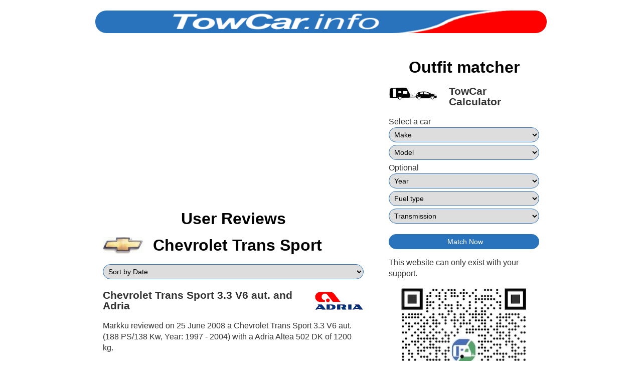

--- FILE ---
content_type: text/html; charset=UTF-8
request_url: https://towcar.info/reviews.php?merk=Chevrolet&serie=Trans+Sport
body_size: 19110
content:
<!DOCTYPE html PUBLIC "-//W3C//DTD XHTML 1.0 Transitional//EN" "http://www.w3.org/TR/xhtml1/DTD/xhtml1-transitional.dtd">
<html xmlns="http://www.w3.org/1999/xhtml">
<head>
<meta name="viewport" content="width=device-width, initial-scale=1">
<meta http-equiv="Content-Type" content="text/html; charset=UTF-8" />
<meta http-equiv="Content-Language" content="en-gb">
<title>User Review Car and Caravan</title>
<meta name="description" content="Over 4500 User revieuws of Cars towing a caravan.">
<meta name="keywords" content="caravan, car, user review, outfit matching">
<meta name="author" content="Menno van der Heijden (Caravantrekker.nl)" >
<link rel="canonical" href="https://towcar.info/reviews.php?merk=Chevrolet&serie=Trans Sport">
<LINK REL="SHORTCUT ICON" HREF="favicon.ico" type="image/x-icon"/>
<meta name="robots" content="index, follow"/>
<link rel="icon" href="images/icon-rond.png" type="image/x-icon"/>
<link href="images/icon57.png" rel="apple-touch-icon" />
<link href="images/icon76.png" rel="apple-touch-icon" sizes="76x76" />
<link href="images/icon120.png" rel="apple-touch-icon" sizes="120x120" />
<link href="images/icon152.png" rel="apple-touch-icon" sizes="152x152" />
<link href="images/icon180.png" rel="apple-touch-icon" sizes="180x180" />
<link href="images/icon192.png" rel="icon" sizes="192x192" />
<link href="images/icon128.png" rel="icon" sizes="128x128" />

<link rel="StyleSheet" href="https://caravantrekker.nl/scripts/ct-basis.css" type="text/css">

<script language="javascript" type="text/javascript">
function getXMLHTTP() { //fuction to return the xml http object
		var xmlhttp=false;	
		try{
			xmlhttp=new XMLHttpRequest();
		}
		catch(e)	{		
			try{			
				xmlhttp= new ActiveXObject("Microsoft.XMLHTTP");
			}
			catch(e){
				try{
				xmlhttp = new ActiveXObject("Msxml2.XMLHTTP");
				}
				catch(e1){
					xmlhttp=false;
				}
			}
		}
		 	
		return xmlhttp;
    }
	
	function getCar(merkid) {		
		
		var strURL="scripts/findCar.php?merk="+merkid;
		var req = getXMLHTTP();
		
		if (req) {
			
			req.onreadystatechange = function() {
				if (req.readyState == 4) {
					// only if "OK"
					if (req.status == 200) {						
						document.getElementById('cardiv').innerHTML=req.responseText;						
					} else {
						alert("There was a problem while using XMLHTTP:\n" + req.statusText);
					}
				}				
			}			
			req.open("GET", strURL, true);
			req.send(null);
		}		
	}
	function getType(merkid, serieid, jaarid) {	
	var jaarid = decodeURIComponent(jaarid);	
		var strURL="scripts/findType.php?merk="+merkid+"&serie="+serieid+"&jaar="+jaarid;
		var req = getXMLHTTP();
		
		if (req) {
			
			req.onreadystatechange = function() {
				if (req.readyState == 4) {
					// only if "OK"
					if (req.status == 200) {						
						document.getElementById('typediv').innerHTML=req.responseText;						
					} else {
						alert("There was a problem while using XMLHTTP:\n" + req.statusText);
					}
				}				
			}			
			req.open("GET", strURL, true);
			req.send(null);
		}
				
	}

	function getjaar(merkid, serieid) {	
	var serieid = decodeURIComponent(serieid);	
		var strURL="scripts/findjaar.php?merk="+merkid+"&serie="+serieid;
		var req = getXMLHTTP();
		
		if (req) {
			
			req.onreadystatechange = function() {
				if (req.readyState == 4) {
					// only if "OK"
					if (req.status == 200) {						
						document.getElementById('jaardiv').innerHTML=req.responseText;						
					} else {
						alert("There was a problem while using XMLHTTP:\n" + req.statusText);
					}
				}				
			}			
			req.open("GET", strURL, true);
			req.send(null);
		}
				
	}



	function getCaravan(merkid) {		
		
		var strURL="scripts/findCaravan.php?merk_car="+merkid;
		var req = getXMLHTTP();
		
		if (req) {
			
			req.onreadystatechange = function() {
				if (req.readyState == 4) {
					// only if "OK"
					if (req.status == 200) {						
						document.getElementById('jaarcardiv').innerHTML=req.responseText;						
					} else {
						alert("There was a problem while using XMLHTTP:\n" + req.statusText);
					}
				}				
			}			
			req.open("GET", strURL, true);
			req.send(null);
		}		
	}
	function getCaravanType(merkcarid, jaarid) {	
	var serieid = decodeURIComponent(jaarid);	
		var strURL="scripts/findTypeCaravan.php?merk_car="+merkcarid+"&car_jaar="+jaarid;
		var req = getXMLHTTP();
		
		if (req) {
			
			req.onreadystatechange = function() {
				if (req.readyState == 4) {
					// only if "OK"
					if (req.status == 200) {						
						document.getElementById('caravandiv').innerHTML=req.responseText;						
					} else {
						alert("There was a problem while using XMLHTTP:\n" + req.statusText);
					}
				}				
			}			
			req.open("GET", strURL, true);
			req.send(null);
		}
				
	}
	
		
</script>
<!-- Global site tag (gtag.js) - Google Analytics -->
<script async src="https://www.googletagmanager.com/gtag/js?id=G-S2D9DNEHSK"></script>
<script>
  window.dataLayer = window.dataLayer || [];
  function gtag(){dataLayer.push(arguments);}
  gtag('js', new Date());

  gtag('config', 'G-S2D9DNEHSK');
</script>

<script async src="https://pagead2.googlesyndication.com/pagead/js/adsbygoogle.js?client=ca-pub-0645907963642781"
  crossorigin="anonymous">
</script>

<script language="javascript" type="text/javascript">
function getCarReview(merkid) {		
		
		var strURL="scripts/findCarReview.php?merk="+merkid;
		var req = getXMLHTTP();
		
		if (req) {
			
			req.onreadystatechange = function() {
				if (req.readyState == 4) {
					// only if "OK"
					if (req.status == 200) {						
						document.getElementById('cardivreview').innerHTML=req.responseText;						
					} else {
						alert("There was a problem while using XMLHTTP:\n" + req.statusText);
					}
				}				
			}			
			req.open("GET", strURL, true);
			req.send(null);
		}		
	}	

function getTypeReview(merkid, serieid) {	
	var serieid = decodeURIComponent(serieid);	
		var strURL="scripts/findTypeReview.php?merk="+merkid+"&serie="+serieid;
		var req = getXMLHTTP();
		
		if (req) {
			
			req.onreadystatechange = function() {
				if (req.readyState == 4) {
					// only if "OK"
					if (req.status == 200) {						
						document.getElementById('typedivreview').innerHTML=req.responseText;						
					} else {
						alert("There was a problem while using XMLHTTP:\n" + req.statusText);
					}
				}				
			}			
			req.open("GET", strURL, true);
			req.send(null);
		}
				
	}	
	
</script>

</head>
<body>



<p align="center"><a href="index.php"><img src="images/koptowcar-info.gif" alt="Towcar.info" class="kop" title="Home" width="900" height="45" style="height:45px; "/></a></p>

<div class="columnsContainer"> 
	  	<div class="leftColumn">


<!------------------------------------BEGIN CONTENT 610 breed---------------------------->
<h1 align="center">User Reviews</h1>
<h1><img src=../images/logo/Chevrolet.gif class="links" >Chevrolet Trans Sport</h1>
<p><select onchange="document.location.replace(this.value);"  class="styled-select">
<option selected value=reviews.php?merk=Chevrolet&serie=Trans Sport&model=>Sort by Date </option><option value=reviews.php?merk=Chevrolet&serie=Trans Sport&sorteer=1&model=>Car model</option><option value=reviews.php?merk=Chevrolet&serie=Trans Sport&sorteer=2&model=>Weight of the caravan</option><option value=reviews.php?merk=Chevrolet&serie=Trans Sport&sorteer=3&model=>Date</option><option value=reviews.php?merk=Chevrolet&serie=Trans Sport&sorteer=4&model=>Caravan make</option>  </select></p>
<h2><img src=../images/logo/Adria.gif class="rechts">Chevrolet Trans Sport 3.3 V6 aut. and Adria</h2>Markku reviewed on 25 June 2008 a Chevrolet Trans Sport 3.3 V6 aut. (188 PS/138 Kw, Year: 1997 - 2004) with a Adria Altea 502 DK of 1200 kg. <p><i><blockquote>Yes,its good combination to drive. Automatic rear airlevel system is really good, caravan and car is always  horizontal and looks greate. Fuel consumption is 14-15L/100km. Its over 17L/100km if you use cruiser when towing,dont use! </blockquote></i></p><p align="right"><a href=outfitmatch.php?model=91&type_car=1655>
       Outfit Match >>></a></p><hr color=#095BA6 size=1><h2>Select a Car and Model</h2>
<FORM method="POST" action="reviews.php">
<select name="merk" onChange="getCarReview(this.value)"  class="styled-select">
<optgroup label="Common Brands">
        <option value="" disabled selected hidden>Make</option>
        <option value="Alfa Romeo">Alfa Romeo</option>
        <option value="Audi">Audi</option>
        <option value="BMW">BMW</option>
        <option value="Citroen">Citroen</option>
        <option value="Dacia">Dacia</option>
        <option value="DS">DS</option>
        <option value="Fiat">Fiat</option>
        <option value="Ford">Ford</option>
        <option value="Honda">Honda</option>
        <option value="Hyundai">Hyundai</option>
        <option value="Jaguar">Jaguar</option>
        <option value="Jeep">Jeep</option>
        <option value="Kia">Kia</option>
        <option value="Landrover">Land Rover</option>
        <option value="Lexus">Lexus</option>
        <option value="Lynk-Co">Lynk & Co</option>
        <option value="Mazda">Mazda</option>
        <option value="Mercedes-Benz">Mercedes-Benz</option>
        <option value="Mini">Mini</option>
        <option value="Mitsubishi">Mitsubishi</option>
        <option value="Nissan">Nissan</option>
        <option value="Opel">Opel</option>
        <option value="Peugeot">Peugeot</option>
        <option value="Polestar">Polestar</option>
        <option value="Porsche">Porsche</option>
        <option value="Renault">Renault</option>
        <option value="Saab">Saab</option>
        <option value="Seat">Seat</option>
        <option value="Skoda">Skoda</option>
        <option value="Subaru">Subaru</option>
        <option value="Suzuki">Suzuki</option>
        <option value="Tesla">Tesla</option>
        <option value="Toyota">Toyota</option>
        <option value="Opel">Vauxhall</option>
        <option value="Volkswagen">Volkswagen</option>
        <option value="Volvo">Volvo</option>
</optgroup>
<optgroup label="Other Brands">
        <option value="Aiways">Aiways</option>
        <option value="Bentley">Bentley</option>
        <option value="Cadillac">Cadillac</option>
        <option value="Chevrolet">Chevrolet</option>
        <option value="Chrysler">Chrysler</option>
        <option value="Cupra">Cupra</option>
        <option value="Daewoo">Daewoo</option>
        <option value="Daihatsu">Daihatsu</option>
        <option value="Dodge">Dodge</option>
        <option value="Galloper">Galloper</option>
        <option value="Hummer">Hummer</option>
        <option value="Infiniti">Infiniti</option>
        <option value="Isuzu">Isuzu</option>
        <option value="Lada">Lada</option>
        <option value="Lancia">Lancia</option>
        <option value="MG">MG</option>
        <option value="Nio">Nio</option>
        <option value="Pontiac">Pontiac</option>
        <option value="Rover">Rover</option>
        <option value="Santana">Santana</option>
        <option value="Smart">Smart</option>  
        <option value="Sono">Sono</option>         
        <option value="Ssangyong">Ssangyong</option>
        <option value="Xpeng">Xpeng</option>
        <option value="Zeekr">Zeekr</option>       
</optgroup> 
  </select>
     <div id="cardivreview"><select name="serie"  class="styled-select">
      <option>Model</option>
  </select></div>
    
<p><center><input type="submit" name="submit1" value="Read reviews" ></center></p>
</FORM>



<p align="center"><a href="reviews.php">Show me all available user reviews of all models</a></p>      

		</div>
  <!--------------------------------------EIND CONTENT ------------------------------------->        
        
        	<div class="rightColumn">
    
  <!--------------------------------Begin zijkant 250 breed -------------------------------->    
<div class="clear"> </div>  
<h1 align="center">Outfit matcher</h1>
<img src="../images/autocaravan.jpg" alt="" width="100" height="30" border="0" class="links" />
<h2><nobr>TowCar</nobr> <nobr>Calculator</nobr></h2>
Select a car
  <FORM METHOD="post" ACTION="type.php" TARGET="_top">
  <select name="merk" onchange="getCar(this.value)" class="styled-select" >
      <optgroup label="Common Brands">
        <option value="" disabled selected hidden>Make</option>
        <option value="Alfa Romeo">Alfa Romeo</option>
        <option value="Audi">Audi</option>
        <option value="BMW">BMW</option>
        <option value="Citroen">Citroen</option>
        <option value="Dacia">Dacia</option>
        <option value="DS">DS</option>
        <option value="Fiat">Fiat</option>
        <option value="Ford">Ford</option>
        <option value="Honda">Honda</option>
        <option value="Hyundai">Hyundai</option>
        <option value="Jaguar">Jaguar</option>
        <option value="Jeep">Jeep</option>
        <option value="Kia">Kia</option>
        <option value="Landrover">Land Rover</option>
        <option value="Lexus">Lexus</option>
        <option value="Lynk-Co">Lynk & Co</option>
        <option value="Mazda">Mazda</option>
        <option value="Mercedes-Benz">Mercedes-Benz</option>
        <option value="Mini">Mini</option>
        <option value="Mitsubishi">Mitsubishi</option>
        <option value="Nissan">Nissan</option>
        <option value="Opel">Opel</option>
        <option value="Peugeot">Peugeot</option>
        <option value="Polestar">Polestar</option>
        <option value="Porsche">Porsche</option>
        <option value="Renault">Renault</option>
        <option value="Saab">Saab</option>
        <option value="Seat">Seat</option>
        <option value="Skoda">Skoda</option>
        <option value="Subaru">Subaru</option>
        <option value="Suzuki">Suzuki</option>
        <option value="Tesla">Tesla</option>
        <option value="Toyota">Toyota</option>
        <option value="Opel">Vauxhall</option>
        <option value="Volkswagen">Volkswagen</option>
        <option value="Volvo">Volvo</option>
</optgroup>
<optgroup label="Other Brands">
        <option value="Aiways">Aiways</option>
        <option value="Bentley">Bentley</option>
        <option value="Cadillac">Cadillac</option>
        <option value="Chevrolet">Chevrolet</option>
        <option value="Chrysler">Chrysler</option>
        <option value="Cupra">Cupra</option>
        <option value="Daewoo">Daewoo</option>
        <option value="Daihatsu">Daihatsu</option>
        <option value="Dodge">Dodge</option>
        <option value="Galloper">Galloper</option>
        <option value="Hummer">Hummer</option>
        <option value="Infiniti">Infiniti</option>
        <option value="Isuzu">Isuzu</option>
        <option value="Lada">Lada</option>
        <option value="Lancia">Lancia</option>
        <option value="MG">MG</option>
        <option value="Nio">Nio</option>
        <option value="Pontiac">Pontiac</option>
        <option value="Rover">Rover</option>
        <option value="Santana">Santana</option>
        <option value="Smart">Smart</option>  
        <option value="Sono">Sono</option>         
        <option value="Ssangyong">Ssangyong</option>
        <option value="Xpeng">Xpeng</option>
        <option value="Zeekr">Zeekr</option>       
</optgroup> 
      </select>
    <br/>
    <div id="cardiv"><select name="serie" class="styled-select">
        <option>Model</option>
    </select></div>

Optional<br />
      <select name="jaar" class="styled-select">
        <option selected value="All">Year</option>
        <option value="New">New cars</option>
   		<option value="2026">2026</option>
   		<option value="2025">2025</option>
   		<option value="2024">2024</option>
   		<option value="2023">2023</option>
   		<option value="2022">2022</option>
        <option value="2021">2021</option>        
        <option value="2020">2020</option>
        <option value="2019">2019</option>
        <option value="2018">2018</option>
        <option value="2017">2017</option>
        <option value="2016">2016</option>
        <option value="2015">2015</option>
        <option value="2014">2014</option>
        <option value="2013">2013</option>
        <option value="2012">2012</option>
        <option value="2011">2011</option>
        <option value="2010">2010</option>
        <option value="2009">2009</option>
        <option value="2008">2008</option>
        <option value="2007">2007</option>
        <option value="2006">2006</option>
        <option value="2005">2005</option>
        <option value="2004">2004</option>
        <option value="2003">2003</option>
        <option value="2003">2002</option>
        <option value="2001">2001</option>
        <option value="2000">2000</option>
        <option value="Before 2000">before 2000</option>
        <option value="All">All Years</option>
      </select>

        <select name="brandstof" class="styled-select">
        <option selected value="All">Fuel type</option>
        <option value="Petrol">Petrol</option>
        <option value="Diesel">Diesel</option>
        <option value="PHEV">Plug-in Hybrid</option>
        <option value="EV">Electric</option>
        <option value="All">All</option>
     </select>
     
        <select name="versnelling" class="styled-select">
        <option value="All">Transmission</option>
        <option value="Manual">Manual</option>
        <option value="Automatic">Automatic</option>
        <option value="All">All</option>
       </select>

 
   <p align="center">
      <input type="submit" name="submit1" value="Match Now" >
</form></p>
 




<p>This website can only exist with your support. </p>
<center>
<form action="https://www.paypal.com/donate" method="post" target="_top">
<input type="hidden" name="hosted_button_id" value="BWFKWLZZ2DKWS" />
<img src="images/QR-paypal.jpg" class="midden"  />
<input type="image" src="https://www.paypalobjects.com/en_US/GB/i/btn/btn_donateCC_LG.gif" border="0" name="submit" title="PayPal - The safer, easier way to pay online!" alt="Donate with PayPal button" />
<img alt="" border="0" src="https://www.paypal.com/en_GB/i/scr/pixel.gif" width="1" height="1" />
</form>
<p>Thank you!</p>
</center>




<!------------------------------------EIND zijkant---------------------------------------->       

</div> 
</div><div class="clear"> </div>
<div class="columnsContainer"> 
<hr color="#FF0000" /><DIV STYLE="line-height: 200%"><p align="center">
&nbsp;&nbsp;<a href="index.php">TowCarCalculator</a>&nbsp;&nbsp;
<NOBR>&nbsp;&nbsp;<a href="reviews.php">User Reviews</a>&nbsp;&nbsp;</NOBR>
<NOBR>&nbsp;&nbsp;<a href="towing.php">Towing limits</a>&nbsp;&nbsp;</NOBR>
&nbsp;&nbsp;<a href="stability.php">Stability</a>&nbsp;&nbsp;
<NOBR>&nbsp;&nbsp;<a href="about.php">About us</a></NOBR>&nbsp;&nbsp;<br/>
&#169;2004-2026 <a href="https://caravantrekker.nl/" target="blank"><img src="images/icon192.png" width="25" height="25" style="position:relative; top:5px; border-radius: 5px;" alt="Caravantrekker" title="Caravantrekker"/></a> Caravantrekker</p></div>
</div>
</body>
</html>

--- FILE ---
content_type: text/html; charset=utf-8
request_url: https://www.google.com/recaptcha/api2/aframe
body_size: 267
content:
<!DOCTYPE HTML><html><head><meta http-equiv="content-type" content="text/html; charset=UTF-8"></head><body><script nonce="75W1ghN9UUpvMwbxAwxacw">/** Anti-fraud and anti-abuse applications only. See google.com/recaptcha */ try{var clients={'sodar':'https://pagead2.googlesyndication.com/pagead/sodar?'};window.addEventListener("message",function(a){try{if(a.source===window.parent){var b=JSON.parse(a.data);var c=clients[b['id']];if(c){var d=document.createElement('img');d.src=c+b['params']+'&rc='+(localStorage.getItem("rc::a")?sessionStorage.getItem("rc::b"):"");window.document.body.appendChild(d);sessionStorage.setItem("rc::e",parseInt(sessionStorage.getItem("rc::e")||0)+1);localStorage.setItem("rc::h",'1768651675049');}}}catch(b){}});window.parent.postMessage("_grecaptcha_ready", "*");}catch(b){}</script></body></html>